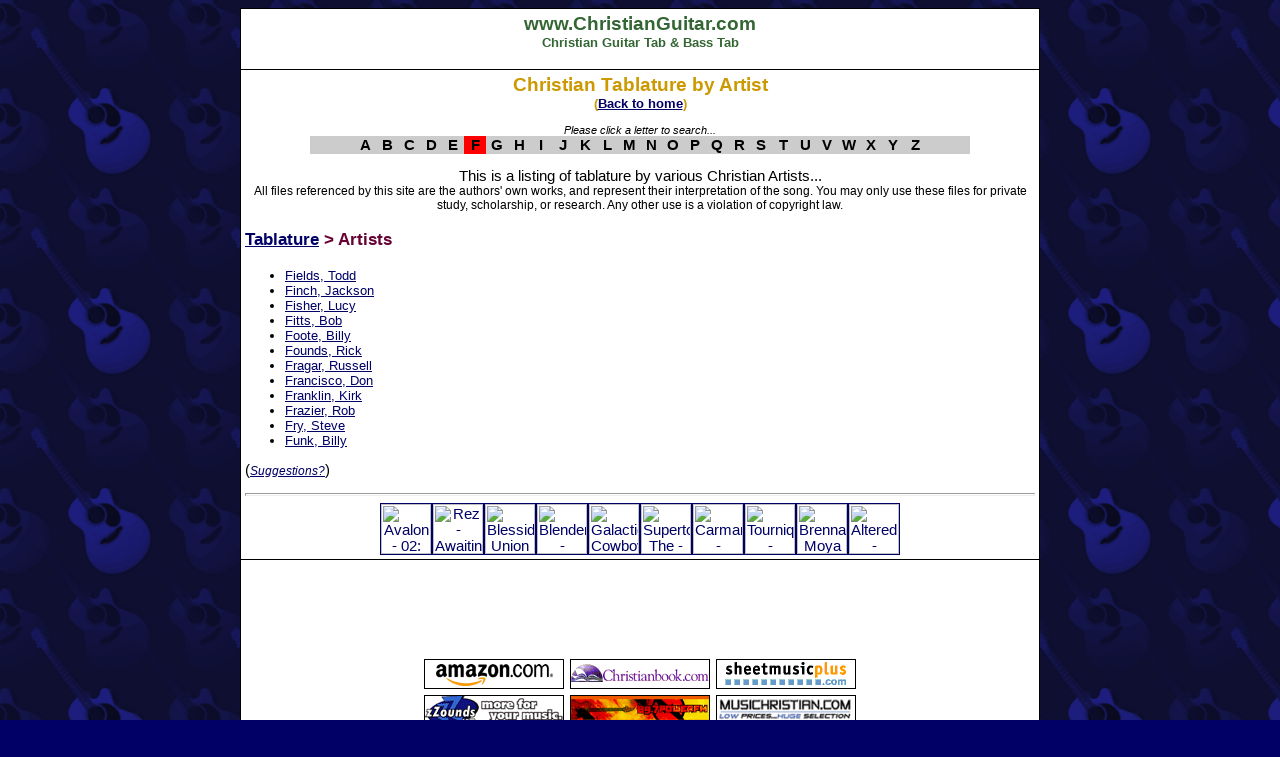

--- FILE ---
content_type: text/html
request_url: http://www.christianguitar.com/tab/tabbyartist/asp/L/F.html
body_size: 12095
content:
<html>

<!-- #BeginTemplate "../_private/template.dwt" -->

<head>
<meta http-equiv="Content-Type" content="text/html; charset=windows-1252" />
<!-- #BeginEditable "doctitle" -->
<title>Christian Tablature by Artist</title>
<!-- #EndEditable -->
<meta name="description" content="This web site for Christian guitarists and bassists contains guitar and bass tablature from hundreds of Christian bands and artists." />
<meta name="keywords" content="christian, guitar, guitarist, bass, bassist, tab, tablature, music, chord, chart, sheet music, album, songbook, video, band, artist, musician, group, lesson, pop, rock, worship, praise, forum, blog, weblog" />
<meta name="robots" content="index,follow" />
<meta name="copyright" content="Copyright © 2001-2006" />
<meta name="author" content="GeekyBob/1.0" />
<meta name="title" content="ChristianGuitar.com" />
<link rel="stylesheet" type="text/css" href="/styles/style.css" />
</head>

<body oncontextmenu="return false" onselectstart="return false">

<!-- #BeginEditable "HEAD" -->

<!-- #EndEditable -->

<center>
<table width="800" border="1" bordercolor="#000000" bgcolor="#ffffff" class="body" cellpadding="4">
	<tr>
		<td align="center" valign="top" bordercolor="#000000" bgcolor="#ffffff" class="body">
		<h2>www.ChristianGuitar.com<br><span style="font-size:10pt">Christian Guitar Tab & Bass Tab</span></h2>
		</td>
	</tr>
	<tr>
		<td bordercolor="#000000" bgcolor="#ffffff" class="body">
		<!-- #BeginEditable "BODY" -->

<h1 align="center">Christian Tablature by Artist<br>
<small><small>(<a href="/">Back to home</a>)</small></small></h1>

<div align="center">
<table border="0" cellpadding="1" cellspacing="0">
<tr>
<th width="20px" class="contents">&nbsp;</th>
<th width="20px" class="contents">&nbsp;</th>
<th width="20px" class="contents"><a href="/tab/tabbyartist/asp/L/A.html" class="contents" title="A">A</a></th>
<th width="20px" class="contents"><a href="/tab/tabbyartist/asp/L/B.html" class="contents" title="B">B</a></th>
<th width="20px" class="contents"><a href="/tab/tabbyartist/asp/L/C.html" class="contents" title="C">C</a></th>
<th width="20px" class="contents"><a href="/tab/tabbyartist/asp/L/D.html" class="contents" title="D">D</a></th>
<th width="20px" class="contents"><a href="/tab/tabbyartist/asp/L/E.html" class="contents" title="E">E</a></th>
<th width="20px" class="current"><a href="/tab/tabbyartist/asp/L/F.html" class="current" title="F">F</a></th>
<th width="20px" class="contents"><a href="/tab/tabbyartist/asp/L/G.html" class="contents" title="G">G</a></th>
<th width="20px" class="contents"><a href="/tab/tabbyartist/asp/L/H.html" class="contents" title="H">H</a></th>
<th width="20px" class="contents"><a href="/tab/tabbyartist/asp/L/I.html" class="contents" title="I">I</a></th>
<th width="20px" class="contents"><a href="/tab/tabbyartist/asp/L/J.html" class="contents" title="J">J</a></th>
<th width="20px" class="contents"><a href="/tab/tabbyartist/asp/L/K.html" class="contents" title="K">K</a></th>
<th width="20px" class="contents"><a href="/tab/tabbyartist/asp/L/L.html" class="contents" title="L">L</a></th>
<th width="20px" class="contents"><a href="/tab/tabbyartist/asp/L/M.html" class="contents" title="M">M</a></th>
<th width="20px" class="contents"><a href="/tab/tabbyartist/asp/L/N.html" class="contents" title="N">N</a></th>
<th width="20px" class="contents"><a href="/tab/tabbyartist/asp/L/O.html" class="contents" title="O">O</a></th>
<th width="20px" class="contents"><a href="/tab/tabbyartist/asp/L/P.html" class="contents" title="P">P</a></th>
<th width="20px" class="contents"><a href="/tab/tabbyartist/asp/L/Q.html" class="contents" title="Q">Q</a></th>
<th width="20px" class="contents"><a href="/tab/tabbyartist/asp/L/R.html" class="contents" title="R">R</a></th>
<th width="20px" class="contents"><a href="/tab/tabbyartist/asp/L/S.html" class="contents" title="S">S</a></th>
<th width="20px" class="contents"><a href="/tab/tabbyartist/asp/L/T.html" class="contents" title="T">T</a></th>
<th width="20px" class="contents"><a href="/tab/tabbyartist/asp/L/U.html" class="contents" title="U">U</a></th>
<th width="20px" class="contents"><a href="/tab/tabbyartist/asp/L/V.html" class="contents" title="V">V</a></th>
<th width="20px" class="contents"><a href="/tab/tabbyartist/asp/L/W.html" class="contents" title="W">W</a></th>
<th width="20px" class="contents"><a href="/tab/tabbyartist/asp/L/X.html" class="contents" title="X">X</a></th>
<th width="20px" class="contents"><a href="/tab/tabbyartist/asp/L/Y.html" class="contents" title="Y">Y</a></th>
<th width="20px" class="contents"><a href="/tab/tabbyartist/asp/L/Z.html" class="contents" title="Z">Z</a></th>
<th width="20px" class="contents">&nbsp;</th>
<th width="20px" class="contents">&nbsp;</th>
</tr>
<caption align="center" valign="bottom"><small><small><em>Please click a letter to search...</em></small></small></caption>

</table>
</div>

<p align="center">This is a listing of tablature by various Christian Artists...<br>
<small>All files referenced by this site are the authors' own works, and represent their interpretation of the song.   You may only use these files for private study, scholarship, or research.   Any other use is a violation of copyright law.</small></p>
<h3 align="left"><a href="/tab/default.asp">Tablature</a> &gt; Artists</h3>


<ul>

  <li><a href="/tab/tabbyartistlist/asp/ID/7VDHVJAA6XONSYW9F4MY.html">Fields, Todd</a></li>

  <li><a href="/tab/tabbyartistlist/asp/ID/EM4UVSC6391ACC39LQQY.html">Finch, Jackson</a></li>

  <li><a href="/tab/tabbyartistlist/asp/ID/YW3YUKBSRL43IVWZZ3S0.html">Fisher, Lucy</a></li>

  <li><a href="/tab/tabbyartistlist/asp/ID/ETUG5JFOTQ2CISOC59S2.html">Fitts, Bob</a></li>

  <li><a href="/tab/tabbyartistlist/asp/ID/PFTD7D3DZLO0OU8XZ6TW.html">Foote, Billy</a></li>

  <li><a href="/tab/tabbyartistlist/asp/ID/7U041WLRCC7KGMNF7MIQ.html">Founds, Rick</a></li>

  <li><a href="/tab/tabbyartistlist/asp/ID/YD9OZ5QB449VGZNHDEDQ.html">Fragar, Russell</a></li>

  <li><a href="/tab/tabbyartistlist/asp/ID/PM8UKJ0LT9XHPEA7HHYL.html">Francisco, Don</a></li>

  <li><a href="/tab/tabbyartistlist/asp/ID/OFU3QP1R7TI5WI5GHD6W.html">Franklin, Kirk</a></li>

  <li><a href="/tab/tabbyartistlist/asp/ID/CVJE87FDUCNC74E8DMCJ.html">Frazier, Rob</a></li>

  <li><a href="/tab/tabbyartistlist/asp/ID/XA9UDMGQ7VW2Q95T9D33.html">Fry, Steve</a></li>

  <li><a href="/tab/tabbyartistlist/asp/ID/69T1DD6UID0ITQO7EFGE.html">Funk, Billy</a></li>

</ul>

<p>(<a href="/contact.asp?name=suggest&subject=Web%20Site%20Suggestion"><small><i>Suggestions?</i></small></a>)</p>

<hr>

<div align="center">
<table border="0" cellpadding="0" cellspacing="0">
  <!--tr>
    <td align="center" colspan="10"><small>Click on a product image to view more information about it...</small></td>
  </tr-->
  <tr>

    <td align="center"><a href="/redir.asp?ALB&ID=UAT1XKNS19ZZVDNZ3MRC"  target="_self"><img width="50" height="50" border="1" title="Avalon - 02: Avalon Remixed" alt="Avalon - 02: Avalon Remixed" src="http://images.amazon.com/images/P/B0000636C4.01.THUMBZZZ.jpg"></a></td>

    <td align="center"><a href="/redir.asp?ALB&ID=5IUUFXZHPRLNG1O6W0JZ"  target="_self"><img width="50" height="50" border="1" title="Rez - Awaiting Your Reply" alt="Rez - Awaiting Your Reply" src="http://images.amazon.com/images/P/B00000E8HP.01.THUMBZZZ.jpg"></a></td>

    <td align="center"><a href="/redir.asp?ALB&ID=2X2VRSMVNNWR2OCX5PN6"  target="_self"><img width="50" height="50" border="1" title="Blessid Union of Souls - The Singles" alt="Blessid Union of Souls - The Singles" src="http://images.amazon.com/images/P/B000050G7H.01.THUMBZZZ.jpg"></a></td>

    <td align="center"><a href="/redir.asp?ALB&ID=4V2FC5FZNPKBM258N72J"  target="_self"><img width="50" height="50" border="1" title="Blenderhead - Prime Candidate For Burnout" alt="Blenderhead - Prime Candidate For Burnout" src="http://images.amazon.com/images/P/B000003ZDA.01.THUMBZZZ.jpg"></a></td>

    <td align="center"><a href="/redir.asp?ALB&ID=MP3PG15173HHLUHPASTM"  target="_self"><img width="50" height="50" border="1" title="Galactic Cowboys - At the End of the Day" alt="Galactic Cowboys - At the End of the Day" src="http://images.amazon.com/images/P/B00000AGAE.01.THUMBZZZ.jpg"></a></td>

    <td align="center"><a href="/redir.asp?ALB&ID=9ELA44XB6OA0KWFNB5C9"  target="_self"><img width="50" height="50" border="1" title="Supertones, The - Live, Vol. 1" alt="Supertones, The - Live, Vol. 1" src="http://images.amazon.com/images/P/B0000636AC.01.THUMBZZZ.jpg"></a></td>

    <td align="center"><a href="/redir.asp?ALS&ID=D7KH6VM56EXXPWYD28E6"  target="_self"><img width="50" height="50" border="1" title="Carman - Addicted to Jesus" alt="Carman - Addicted to Jesus" src="http://images.amazon.com/images/P/B000005KWU.01.THUMBZZZ.jpg"></a></td>

    <td align="center"><a href="/redir.asp?ALB&ID=ENPM979SNEE11HOPJ0RN"  target="_self"><img width="50" height="50" border="1" title="Tourniquet - Collected Works" alt="Tourniquet - Collected Works" src="http://images.amazon.com/images/P/B00000F1F7.01.THUMBZZZ.jpg"></a></td>

    <td align="center"><a href="/redir.asp?ALS&ID=COYPDM9NGVDZG3BO3JAW"  target="_self"><img width="50" height="50" border="1" title="Brennan, Moya (Maire) - Perfect Time" alt="Brennan, Moya (Maire) - Perfect Time" src="http://graphics.christianbook.com/Graphics/tiny/c/cd5601.gif"></a></td>

    <td align="center"><a href="/redir.asp?ALB&ID=RNE7HPMKHFKQ7T9ITGWU"  target="_self"><img width="50" height="50" border="1" title="Altered - Yours Truly" alt="Altered - Yours Truly" src="http://images.amazon.com/images/P/B000000DIS.01.THUMBZZZ.jpg"></a></td>

  </tr>
</table>
</div>

		<!-- #EndEditable -->
		</td>
	</tr>
	<tr>
		<td align="center" valign="top" bordercolor="#000000" bgcolor="#ffffff" class="body">
		<table border="0" cellpadding="0" cellspacing="1">
      <tr>
        <td align="center">
        
<script type="text/javascript"><!--
google_ad_client = "pub-6897182823126703";
google_ad_width = 728;
google_ad_height = 90;
google_ad_format = "728x90_as";
google_ad_type = "text_image";
google_ad_channel ="";
google_color_border = "336699";
google_color_bg = "FFFFFF";
google_color_link = "0000FF";
google_color_text = "000000";
google_color_url = "008000";
//--></script>
<script type="text/javascript"
  src="https://pagead2.googlesyndication.com/pagead/show_ads.js">
</script>

        </td>
      </tr>
			<tr>
				<td align="center">
				<table border="0" id="table1" cellspacing="0" cellpadding="3">

					<tr>
						<td align="center"><a target="_blank" href="http://www.amazon.com/exec/obidos/geekybob-20"><img border="0" src="/images/amz_140x30.gif" width="140" height="30" /></a></td>
						<td align="center"><a target="_blank" href="http://www.christianbook.com/?event=AFF&p=1009686"><img border="0" src="/images/cbd_140x30.gif" width="140" height="30" /></a></td>
						<td align="center"><a target="_blank" href="http://www.sheetmusicplus.com/a/home.html?id=78180"><img border="0" src="/images/smp_140x30.GIF" width="140" height="30" /></a></td>
					</tr>
					<tr>
						<td align="center"><a target="_blank" href="http://www.zzounds.com/a--422238"><img border="0" src="/images/zzounds_140x30.gif" width="140" height="30" /></a></td>
						<td align="center"><a target="_blank" href="http://www.897powerfm.com/"><img border="0" src="/images/pfm_140x30.gif" width="140" height="30" /></a></td>
						<td align="center"><a target="_blank" href="http://www.musichristian.com/refer/chrgtr"><img border="0" src="/images/mus_140x30.gif" width="140" height="30" /></a></td>
					</tr>
				</table>
				</td>
			</tr>

			<tr>
				<td align="center"><small><i><a href="/copyright.asp">Copyright © 2001-2007</a></i></small></td>
			</tr>
		</table>
		</td>
	</tr>
</table>
</center>

<!-- #BeginEditable "FOOT" -->

<!-- #EndEditable -->

</body>

<!-- #EndTemplate -->

</html>

--- FILE ---
content_type: text/html; charset=utf-8
request_url: https://www.google.com/recaptcha/api2/aframe
body_size: 268
content:
<!DOCTYPE HTML><html><head><meta http-equiv="content-type" content="text/html; charset=UTF-8"></head><body><script nonce="5z9U0nz8UcCySLLBgqjs1Q">/** Anti-fraud and anti-abuse applications only. See google.com/recaptcha */ try{var clients={'sodar':'https://pagead2.googlesyndication.com/pagead/sodar?'};window.addEventListener("message",function(a){try{if(a.source===window.parent){var b=JSON.parse(a.data);var c=clients[b['id']];if(c){var d=document.createElement('img');d.src=c+b['params']+'&rc='+(localStorage.getItem("rc::a")?sessionStorage.getItem("rc::b"):"");window.document.body.appendChild(d);sessionStorage.setItem("rc::e",parseInt(sessionStorage.getItem("rc::e")||0)+1);localStorage.setItem("rc::h",'1768484653892');}}}catch(b){}});window.parent.postMessage("_grecaptcha_ready", "*");}catch(b){}</script></body></html>